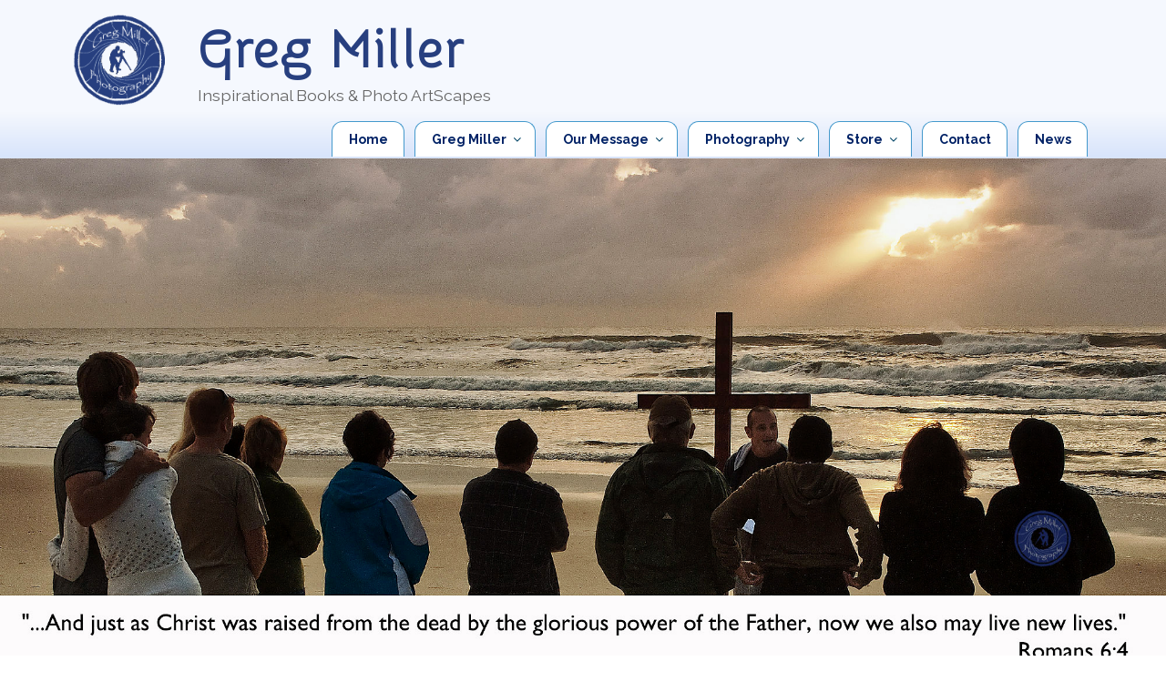

--- FILE ---
content_type: text/css
request_url: https://gregmiller.com.au/wp-content/themes/gregmiller/style.css?ver=1.7.1541667391
body_size: 7971
content:
/*
Theme Name: Greg Miller Theme
Theme URI: https://gregmiller.com.au
Template: twentyseventeen
Author: Sibagraphics
Author URI: https://sibagraphics.com
Description: Theme for Greg Miller site
Tags: one-column,two-columns,right-sidebar,flexible-header,accessibility-ready,custom-colors,custom-header,custom-menu,custom-logo,editor-style,featured-images,footer-widgets,post-formats,rtl-language-support,sticky-post,theme-options,threaded-comments,translation-ready
Version: 1.7.1541667391
Updated: 2018-11-08 08:56:31

*/

/* Text */

body, button, input, select, textarea {
 font-family: 'Raleway', sans-serif;color:#014 !important;
}

.entry-content h1, h2, h3, h4, h5, h6 {
    color: #028 !important;
    font-family: 'Raleway', sans-serif; font-weight: bold; padding:1em 0 0 !important;
}

.site-branding {
    padding: 1rem 0 0;
}

.site-header {
    background-color:#F5F8FE;
}

.site-title {font-family:'Snippet', sans-serif;text-transform:none;letter-spacing:0.04em;}
.site-title a {color:#273F7F;}
@media screen and (min-width: 30em) {
	.site-title {font-size:3.5rem}
	
.site-description {
    font-size: 16px;
    font-size: 1.1rem;
}
}

@media screen and (max-width: 30em) {
	.site-title {font-size:2.4rem}
	
.site-description {
    font-size: 10px;
    font-size: .74rem;
}
}

.site-content {
	padding-top:0 !important;
}

.site-content #primary {padding-top:1.5em}

.entry-content img {margin-bottom:1rem}

.widgets_on_page ul {margin:0}
.widgets_on_page .widget {padding-bottom:0}

@media screen and (min-width: 48em) {
	.custom-logo-link img {
		max-width: 100px;
	}
}

.custom-logo-link img {
    max-height: 100px;
}



/* Buttons */

button, input[type="button"], input[type="submit"] {
    background-color: #A1BEF8 !important;
}

button:hover, input[type="button"]:hover, input[type="submit"]:hover {
    background-color: #5D8CEA !important;}

input[type="text"], input[type="email"], input[type="url"], input[type="password"], input[type="search"], input[type="number"], input[type="tel"], input[type="range"], input[type="date"], input[type="month"], input[type="week"], input[type="time"], input[type="datetime"], input[type="datetime-local"], input[type="color"], textarea, select {
    border: 1px solid #D1E4FF !important; }

/* Page Width */

@media screen and (min-width: 48em) {
  .wrap, .navigation-top .wrap {
    max-width: 1150px;
  }
	.navigation-top .menu {
    text-align: right;
}
}

.wrap {
    padding-left: 1em;
    padding-right: 1em;
}

/* Sidebar Widgets */

#secondary .widget {padding-bottom:1em !important}

#secondary .widget-title {text-align:center;}

#secondary h2.widget-title {font-size:1em}

#secondary {background-color:#F5F8FE;padding:1em 1.8em;border-radius:12px}

/* Lists */

.content-area ul, .content-area ol {margin-left:2rem;margin-right:2em;}

.content-area ul {list-style-type:disc}

.content-area ul li, .content-area ol li {font-size:1rem;color:#04c;padding-bottom:.3rem}

.content-area li {padding-left:1.1rem;color:#04c}

.content-area ul ul, .content-area ol ul {list-style-type:circle;padding-top:.5rem;padding-bottom:.5rem}

.content-area ul ul li {padding-bottom:0}

/* Full page */

.single-post:not(.has-sidebar) #primary, 
.page.page-one-column:not(.twentyseventeen-front-page) #primary, 
.archive.page-one-column:not(.has-sidebar) .page-header, 
.archive.page-one-column:not(.has-sidebar) #primary {
  max-width: 100%;
}

@media screen and (min-width: 48em) {
body.page-template-page-full-width .page-full-width #primary .entry-content, body.page-template-page-slide-show .page-slide-show #primary .entry-content {
width: 100%;
}

body.page-template-page-full-width #primary, body.page-template-page-slide-show #primary {width:100% !important;padding-top:2em}
	
body.page-template-page-full-width .site-content, body.page-template-page-slide-show .site-content {
	padding-top:0 !important;
}
}

/* Front Page */

body.twentyseventeen-front-page .site-content {
	padding-top:0;padding-bottom:1em;
}

body.twentyseventeen-front-page .content-area {
	padding-top:0 !important;
}

@media screen and (min-width: 48em) {
body.twentyseventeen-front-page #primary .entry-content {
	width: 100%; float:left;}

body.twentyseventeen-front-page #primary {width:67% !important}
body.twentyseventeen-front-page #secondary {width:28%;float:right;margin-top:2em}
}

body.twentyseventeen-front-page .panel-content .wrap {
    padding-top: 1em;
}

body.twentyseventeen-front-page .page .entry-header, body.page-template-page-with-sidebar .page .entry-header, body.page-template-page-slide-sidebar .page .entry-header, body.page-template-page-full-width .page .entry-header, body.page-template-page-slide-show .page .entry-header {
display: none !important;
}

/* Page with Sidebar */

@media screen and (min-width: 48em) {
body.page-template-page-with-sidebar .page-with-sidebar #primary .entry-content, body.page-template-page-slide-sidebar .page-slide-sidebar #primary .entry-content {
width: 100%; float:left;
}

body.page-template-page-with-sidebar #primary, body.page-template-page-slide-sidebar #primary {width:67% !important}

body.page-template-page-with-sidebar .page-with-sidebar #primary .content-area, body.page-template-page-slide-sidebar .page-slide-sidebar #primary .content-area {background-color:#fff;}

body.page-template-page-with-sidebar #secondary, body.page-template-page-slide-sidebar #secondary, body.archive #secondary {width:28%;float:right;margin-top:2em}
	
body.page-template-page-with-sidebar .site-content, body.page-template-page-slide-sidebar .site-content {
	padding-top:0 !important;
}

}

/* Blog */

@media screen and (min-width: 48em) {
body.blog #primary, body.single-post #primary, body.archive #primary, body.product-template-default #primary {width:67% !important}
body.blog #secondary, body.single-post #secondary, body.archive #secondary, body.product-template-default #secondary {width:28% !important}
body.blog .site-content {
	padding-top:1.5em !important;
}
body.single .site-content {
	padding-top:1.5em !important;
}
}

body.blog .page-header {
display: none !important;
}

/* Navigation */

.site-content-contain {
    background: #fff !important;
}

.dropdown-toggle {
      color: #026;
}

.icon {
    fill: #046;
}

.navigation-top {
    background: linear-gradient(#F5F8FE, #D8E4FB) !important;
	border-top:0 !important;border-bottom:2px solid #D8E4FB !important;
}

@media screen and (min-width: 48em) {
	.navigation-top .wrap {
    padding: 0.75em 1em 0 0;
}
.main-navigation a {
    padding: .6em 1.25em;
}
#top-menu li {border-top-left-radius: 12px;border-top-right-radius: 12px; border-top:1px solid #49c; border-left:1px solid #49c; border-right:1px solid #49c;margin-right:.5em}

#top-menu li:hover {border-top:1px solid #046; border-left:1px solid #046; border-right:1px solid #046;}

#top-menu li li, #top-menu li li:hover  {border:0;border-radius:0;margin-right:0;text-align:left}

.main-navigation ul ul {background:#fff !important;border:1px solid #49c;margin-left:-8px}
}

#top-menu li {background: #fff;}

#top-menu li a {color: #026}

#top-menu li:hover {background: #A1BEF8;}

#top-menu li a:hover {color: #fff}

#top-menu .current_page_item {background: #E8EFFD;}

.site-footer {
    margin-top: 0;
	border-top:0;
    background: linear-gradient(#fff, #D8E4FB) !important; 
}

/* Hover effects */

.widget a img, .site-content a img {
    text-decoration: none;
    -moz-box-shadow: none;
    -webkit-box-shadow: none;
    -o-box-shadow: none;
    box-shadow: none;
}

#primary a, #primary a:hover, #secondary a, #secondary a:hover, .site-info a, .site-info a:hover, .widget a {
	-webkit-box-shadow: none !important;
	box-shadow: none !important;
}
#primary a {font-weight:500 !important;}

#primary a:link, #primary a:visited, #secondary a:link, #colophon a:link, #colophon a:visited {color:#029 !important}

#primary a:hover, #secondary a:hover, .widget a:hover {text-decoration:underline;color:#03c !important;font-weight:bold !important}

/* Site Info */

.site-info {font-size:.8rem}

/* Woocommerce */

.gallery {padding-top:.5em}
.woocommerce-product-gallery figure {
    padding-right: .5em;
}
.pswp__bg {background: rgba(0, 34, 102, 0.7);}

.product_meta {font-size:.8rem}

.woocommerce-tabs ul {padding-top:.8em;padding-bottom:.8em;background-color:#E8EFFD;}

.woocommerce-error li {
    color: #fff !important;
}